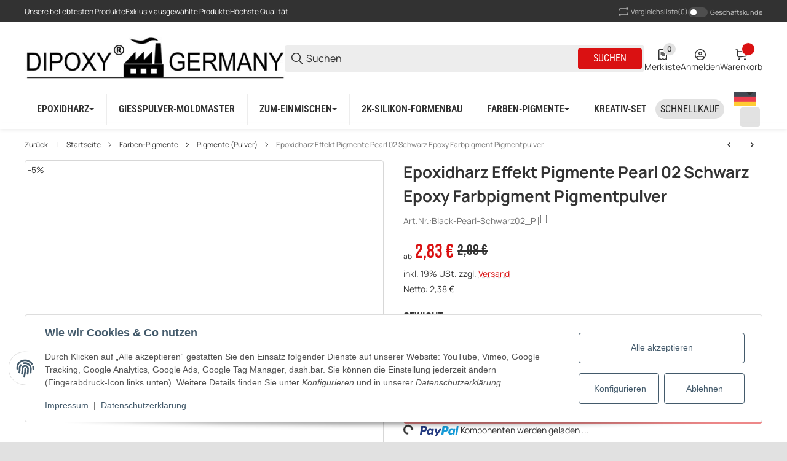

--- FILE ---
content_type: application/x-javascript; charset=utf-8
request_url: https://dipoxy.de/asset/plugin_js_head?v=5.0.0&h=c116889438628aba9db09b76a9d62f1d&cv=3
body_size: 348
content:
$(document).ready(function(){let openID="";let openEl="";$(".multiDomainDropdown .dropdown-menu a").each(function(index){$(this).on("click",function(e){let nextEl=$(this).next();let nextID=$(this).attr('menuid');if(nextEl&&nextEl.hasClass("submenu"))
{if(openID==nextID&&$('#'+openID).hasClass("show"))
{$('#'+openID).removeClass("show");$('#'+openID).removeClass("sub-left");openEl="";openID="";}
else if(nextID!=openID&&!nextEl.hasClass("show"))
{if(openID!=""){$('#'+openID).removeClass("show");$('#'+openID).removeClass("sub-left");}
nextEl.addClass("show");openEl=nextEl;openID=nextID;realignSubmenu(openID);}}
if(nextID!=undefined){e.preventDefault();e.stopPropagation();}});});$('.multiDomainDropdown').on('hide.bs.dropdown',function(e){$(".multiDomainDropdown .submenu").each(function(e){$(this).removeClass("show");$(this).removeClass("sub-left");});openID="";openEl="";});function realignSubmenu(openID){var nav_element=$('#'+openID);var element_offset=nav_element.offset();var element_offset_left=element_offset.left;var element_width=nav_element.width();var viewport_width=$(window).width();var element_in_viewport=(element_offset_left+element_width<=viewport_width);if(!element_in_viewport){$('#'+openID).addClass('sub-left');}else{$('#'+openID).removeClass('sub-left');}}});

--- FILE ---
content_type: application/javascript
request_url: https://dipoxy.de/templates/SALEPIX/storefront/dist/js/slider.plugin.ts.49ccd4.js
body_size: 2408
content:
"use strict";(self.webpackChunksalepix_storefront=self.webpackChunksalepix_storefront||[]).push([["slider.plugin.ts"],{361:(e,t,i)=>{i.d(t,{CB:()=>v,IC:()=>a,NO:()=>f,Pt:()=>w,UM:()=>n,V6:()=>l,Wp:()=>d,YB:()=>p,eC:()=>m,el:()=>o,n:()=>g,pQ:()=>c,q2:()=>b,qz:()=>h,wt:()=>u,xP:()=>r});var s=i(3664);let l=function(e){let t=arguments.length>1&&void 0!==arguments[1]?arguments[1]:document;return t.querySelector(e)},n=(e,t)=>e.querySelector(t),r=(e,t)=>e.querySelectorAll(t),a=function(e){let t=arguments.length>1&&void 0!==arguments[1]?arguments[1]:document;return Array.from(t.querySelectorAll(e))},o=(e,t)=>t?e.closest(`.${t}`):null,d=(e,t)=>{for(let[i,s]of Object.entries(t))e.setAttribute(i,s)},p=(e,t)=>{let i=s.A.getAttribute(e,t,!1);try{if(i)return JSON.parse(i)}catch(e){h(`The data attribute "${t}" could not be parsed to json`)}return!1},c=(e,t)=>{e.classList.add(...t.split(" "))},m=(e,t)=>{for(let[i,s]of Object.entries(t))"string"==typeof s&&e.style.setProperty(i,s)},g=function(){let e=arguments.length>0&&void 0!==arguments[0]?arguments[0]:"div",t=arguments.length>1?arguments[1]:void 0,i=arguments.length>2?arguments[2]:void 0,s=arguments.length>3?arguments[3]:void 0,l=document.createElement(e);return t&&l.classList.add(...t.split(" ")),i&&d(l,i),s&&(l.innerHTML=s),l},u=(e,t)=>{for(let[i,s]of Object.entries(t))e[i]=s},h=e=>{throw Error(e)},f=e=>{let{width:t,height:i,top:s,right:l,bottom:n,left:r}=e.getBoundingClientRect();return{width:t,height:i,top:s,right:l,bottom:n,left:r}},b=(e,t,i,s)=>{e&&e instanceof HTMLElement&&e.addEventListener(t,i,s)},v=async function(e,t){let i=arguments.length>2&&void 0!==arguments[2]&&arguments[2],s=r(e,`.${t}`);if(i&&console.log("registerImages:",{context:e}),i&&console.log("Found images:",s.length),!s.length)return i&&console.log("No images found"),Promise.resolve();try{await Promise.allSettled(Array.from(s).map(e=>new Promise(t=>{e.complete?(i&&console.log("Image already loaded:",{image:e}),t()):(e.onload=()=>{i&&console.log("Image loaded:",{image:e}),t()},e.onerror=()=>{i&&console.log("Image failed to load:",{image:e}),t()},setTimeout(()=>{i&&console.log("Image load timeout:",{image:e}),t()},1e3))}))),i&&console.log("All images loaded")}catch(e){i&&console.error("Error loading images:",e)}return Promise.resolve()},w=function(e){let t=arguments.length>1&&void 0!==arguments[1]?arguments[1]:document,i=arguments.length>2&&void 0!==arguments[2]?arguments[2]:{};t.dispatchEvent(new CustomEvent(e,{detail:i}))}},1206:(e,t,i)=>{i.r(t),i.d(t,{default:()=>r});var s=i(2400),l=i(9762),n=i(361);class r extends s.A{static #e=this.options={parameters:{},debug:!1};init(){let{el:e,options:t}=this;e||(0,n.qz)("BaseSliderPlugin: el is required."),this.slider=new l.A(e,t.parameters),this.slider.register(),this.slider.slider.on("afterInit",e=>this.afterInit(e)),this.slider.play()}afterInit(e){let{el:t,options:i}=this,s=(0,n.xP)(t,".js-slider-add-nav-prev"),l=(0,n.xP)(t,".js-slider-add-nav-next");s.forEach(t=>{t.addEventListener("click",()=>e.slidePrev())}),l.forEach(t=>{t.addEventListener("click",()=>e.slideNext())}),this.emitWithCache("slpxSliderPluginAfterInit",{event:new CustomEvent("slpxSliderPluginAfterInit"),el:t})}}},9033:(e,t,i)=>{i.d(t,{MM:()=>l,Uh:()=>r,VT:()=>s,wC:()=>n});let s={init:!1,speed:400,slidesPerView:1,loop:!1,navigation:{nextEl:".js-slpx-slider-nav-next",prevEl:".js-slpx-slider-nav-prev"},pagination:{el:".swiper-pagination",type:"bullets",clickable:!0},scrollbar:{el:".swiper-scrollbar",draggable:!0}},l={init:!1,direction:"vertical",autoHeight:!0,slidesPerView:"auto",slidesPerGroup:1,spaceBetween:12,initialSlide:0,loop:!0,navigation:{nextEl:".swiper-button-next",prevEl:".swiper-button-prev"}},n={main:{triggerArea:150,parameters:{init:!1,speed:400,slidesPerView:1,initialSlide:0,effect:"fade",fadeEffect:{crossFade:!0},navigation:{nextEl:".swiper-button-next",prevEl:".swiper-button-prev"},pagination:{el:".swiper-pagination",type:"bullets",clickable:!0}}},thumbs:{event:"mouseenter",desktop:{parameters:l},mobile:{parameters:{}}},zoomist:{draggable:!0,wheelable:!1,pinchable:!0,bounds:!0,zoomRatio:.1,maxScale:5,minScale:1,initScale:null,dragReleaseOnBounds:!1,wheelReleaseOnMinMax:!1,disableDraggingClass:"zoomist-not-draggable",disableWheelingClass:"zoomist-not-wheelable",slider:!1,zoomer:!1},classes:{mainClass:"js-main",mainItemsClass:"js-main-item",mainImageClass:"js-main-image",thumbClass:"js-thumb",thumbItemsClass:"js-thumb-item",preloaderClass:"js-preloader",zoomistContainerClass:"js-zoomist-container",zoomistWrapperClass:"js-zoomist-wrapper",zoomistImageClass:"js-zoomist-image",showAllClass:"js-show-all",isZoomAble:"is-zoomable",isZoomIn:"is-zoom-in"},debug:!1},r={main:{parameters:s},thumbs:{events:["mouseenter","click"],desktop:{parameters:{init:!1,direction:"vertical",autoHeight:!1,slidesPerView:"auto",slidesPerGroup:1,spaceBetween:16,loop:!0,navigation:{nextEl:".swiper-button-next",prevEl:".swiper-button-prev"}}},mobile:{parameters:{direction:"horizontal",autoHeight:!1,slidesPerView:5,spaceBetween:10,loop:!1,breakpoints:{1:{slidesPerView:2.5,slidesPerGroup:1,centeredSlides:!1,initialSlide:0},514:{slidesPerView:3.5,slidesPerGroup:1,centeredSlides:!1,initialSlide:0},768:{slidesPerView:4.5,slidesPerGroup:1,centeredSlides:!1,initialSlide:0},1024:{slidesPerView:5.5,slidesPerGroup:1,centeredSlides:!1,initialSlide:0}}}}},selectors:{mainClass:"js-main",thumbClass:"js-thumbs",contentClass:"js-content"}}},9762:(e,t,i)=>{i.d(t,{A:()=>a});var s=i(1236),l=i(1094),n=i(361),r=i(9033);class a{static #e=this.options={sliderClass:"swiper"};constructor(e,t){e||(0,n.qz)("The first argument is required.");let i=(0,n.el)(e,a.options.sliderClass)||(0,n.UM)(e,`.${a.options.sliderClass}`);i||(0,n.qz)(`Element ${i} is not exist.`),this.element=e,this.container=i,this.parameters={...r.VT,...t,modules:t?.modules?[...t.modules]:[]}}register(){let{container:e,parameters:t}=this,i=t.modules??[];t.modules=[...new Set([...i,...this.getEnabledModules()])],this.slider=new s.R(e,this.prepareParameters())}play(){this.slider.init()}prepareParameters(){let{element:e,parameters:t}=this,i={...t},s=function(e,s,l){let n=arguments.length>3&&void 0!==arguments[3]?arguments[3]:i;("function"==typeof l?l():void 0!==l?l:!!t[e])&&(n[e]="function"==typeof s?s():{...s})};return s("breakpoints",()=>(Object.entries(t.breakpoints??{}).forEach(t=>{let[l,a]=t;a.navigation&&s("navigation",{nextEl:(0,n.UM)(e,r.VT.navigation.nextEl),prevEl:(0,n.UM)(e,r.VT.navigation.prevEl)},!0,a),a.pagination&&s("pagination",{el:(0,n.UM)(e,r.VT.pagination.el),type:"bullets",clickable:!0},!0,a),i.breakpoints[l]=a}),i.breakpoints)),s("navigation",{nextEl:(0,n.UM)(e,r.VT.navigation.nextEl),prevEl:(0,n.UM)(e,r.VT.navigation.prevEl)}),s("pagination",{el:(0,n.UM)(e,r.VT.pagination.el),type:"bullets",clickable:!0}),s("freeMode",{enabled:!0,sticky:!0}),s("fadeEffect",{crossFade:!0},"fade"===t.effect),s("scrollbar",{el:(0,n.UM)(e,r.VT.scrollbar.el),draggable:!0}),s("grid",{rows:2,fill:"row"}),s("on",()=>({beforeInit:e=>this.beforeInit(e),init:e=>this.swiperInit(e),afterInit:e=>this.afterInit(e),transitionStart:e=>this.transitionStart(e),transitionEnd:e=>this.transitionEnd(e),slideChange:e=>this.slideChange(e)}),!0),i}beforeInit(e){}swiperInit(e){}afterInit(e){}transitionStart(e){}transitionEnd(e){}slideChange(e){}getEnabledModules(){return Object.entries({pagination:l.dK,navigation:l.Vx,fadeEffect:l._R,autoplay:l.Ij,scrollbar:l.Ze,grid:l.xA,manipulation:l.cx}).filter(e=>{let[t,i]=e;return"fadeEffect"===t?"fade"===this.parameters.effect:this.parameters[t]}).map(e=>{let[t,i]=e;return i})}}}}]);

--- FILE ---
content_type: image/svg+xml
request_url: https://dipoxy.de/bilder/intern/icons/shipping/light/dpd.svg
body_size: 732
content:
<svg width="56" height="24" viewBox="0 0 56 24" fill="none" xmlns="http://www.w3.org/2000/svg">
<path d="M0.908059 5.0299L11.676 11.4272V20.7227L10.6335 21.302L9.59098 20.7227V12.5961L0 6.89804V17.3875C0 17.8296 0.238076 18.2383 0.624634 18.4597L10.0071 23.8335C10.3946 24.0555 10.8723 24.0555 11.2598 23.8335L20.6423 18.4597C21.0288 18.2383 21.2669 17.8296 21.2669 17.3875V7.06014L14.7019 10.8395L13.654 10.3601V9.05475L20.5074 5.1093L11.2277 0.148705C10.8569 -0.0495684 10.41 -0.0495684 10.0392 0.148705L0.908059 5.0299Z" fill="#DCDCDC"/>
<path fill-rule="evenodd" clip-rule="evenodd" d="M36.0676 16.3767C34.9834 16.6658 33.6073 16.7896 32.398 16.7896C29.2705 16.7896 27.2272 15.1793 27.2272 12.2477C27.2272 9.43996 29.1454 7.62319 31.9393 7.62319C32.5648 7.62319 33.232 7.70577 33.649 7.91222V3.86578H36.0676V16.3767ZM33.649 9.97674C33.2737 9.81158 32.7316 9.68771 32.1478 9.68771C30.6883 9.68771 29.6875 10.5961 29.6875 12.1238C29.6875 13.7754 30.73 14.7251 32.4814 14.7251C32.7733 14.7251 33.2737 14.7251 33.649 14.6425V9.97674ZM56 16.3767C54.9158 16.6658 53.5397 16.7896 52.2887 16.7896C49.2029 16.7896 47.1179 15.1793 47.1179 12.2477C47.1179 9.43996 49.0361 7.62319 51.83 7.62319C52.4972 7.62319 53.1227 7.70577 53.5397 7.91222V3.86578H56V16.3767ZM53.5814 9.97674C53.2061 9.81158 52.7057 9.68771 52.1219 9.68771C50.6207 9.68771 49.6616 10.5961 49.6616 12.1238C49.6616 13.7754 50.7458 14.7251 52.4555 14.7251C52.7474 14.7251 53.2061 14.7251 53.6231 14.6425V9.97674H53.5814ZM39.904 9.97674C40.321 9.81158 40.8631 9.77029 41.3634 9.77029C42.8645 9.77029 43.907 10.5961 43.907 12.1238C43.907 13.8993 42.7394 14.7251 41.2384 14.7664V16.8309H41.3634C44.5325 16.8309 46.409 15.138 46.409 12.0825C46.409 9.31609 44.4074 7.66448 41.4468 7.66448C39.9457 7.66448 38.4862 7.9948 37.4854 8.40771V20.1342H39.9457L39.904 9.97674Z" fill="#ADADAD"/>
</svg>


--- FILE ---
content_type: application/javascript
request_url: https://dipoxy.de/templates/SALEPIX/storefront/dist/js/product-counter.plugin.ts.ec2aaf.js
body_size: 2450
content:
"use strict";(self.webpackChunksalepix_storefront=self.webpackChunksalepix_storefront||[]).push([["product-counter.plugin.ts"],{361:(e,t,r)=>{r.d(t,{CB:()=>v,IC:()=>a,NO:()=>P,Pt:()=>b,UM:()=>s,V6:()=>n,Wp:()=>u,YB:()=>c,eC:()=>h,el:()=>o,n:()=>p,pQ:()=>d,q2:()=>f,qz:()=>m,wt:()=>g,xP:()=>l});var i=r(3664);let n=function(e){let t=arguments.length>1&&void 0!==arguments[1]?arguments[1]:document;return t.querySelector(e)},s=(e,t)=>e.querySelector(t),l=(e,t)=>e.querySelectorAll(t),a=function(e){let t=arguments.length>1&&void 0!==arguments[1]?arguments[1]:document;return Array.from(t.querySelectorAll(e))},o=(e,t)=>t?e.closest(`.${t}`):null,u=(e,t)=>{for(let[r,i]of Object.entries(t))e.setAttribute(r,i)},c=(e,t)=>{let r=i.A.getAttribute(e,t,!1);try{if(r)return JSON.parse(r)}catch(e){m(`The data attribute "${t}" could not be parsed to json`)}return!1},d=(e,t)=>{e.classList.add(...t.split(" "))},h=(e,t)=>{for(let[r,i]of Object.entries(t))"string"==typeof i&&e.style.setProperty(r,i)},p=function(){let e=arguments.length>0&&void 0!==arguments[0]?arguments[0]:"div",t=arguments.length>1?arguments[1]:void 0,r=arguments.length>2?arguments[2]:void 0,i=arguments.length>3?arguments[3]:void 0,n=document.createElement(e);return t&&n.classList.add(...t.split(" ")),r&&u(n,r),i&&(n.innerHTML=i),n},g=(e,t)=>{for(let[r,i]of Object.entries(t))e[r]=i},m=e=>{throw Error(e)},P=e=>{let{width:t,height:r,top:i,right:n,bottom:s,left:l}=e.getBoundingClientRect();return{width:t,height:r,top:i,right:n,bottom:s,left:l}},f=(e,t,r,i)=>{e&&e instanceof HTMLElement&&e.addEventListener(t,r,i)},v=async function(e,t){let r=arguments.length>2&&void 0!==arguments[2]&&arguments[2],i=l(e,`.${t}`);if(r&&console.log("registerImages:",{context:e}),r&&console.log("Found images:",i.length),!i.length)return r&&console.log("No images found"),Promise.resolve();try{await Promise.allSettled(Array.from(i).map(e=>new Promise(t=>{e.complete?(r&&console.log("Image already loaded:",{image:e}),t()):(e.onload=()=>{r&&console.log("Image loaded:",{image:e}),t()},e.onerror=()=>{r&&console.log("Image failed to load:",{image:e}),t()},setTimeout(()=>{r&&console.log("Image load timeout:",{image:e}),t()},1e3))}))),r&&console.log("All images loaded")}catch(e){r&&console.error("Error loading images:",e)}return Promise.resolve()},b=function(e){let t=arguments.length>1&&void 0!==arguments[1]?arguments[1]:document,r=arguments.length>2&&void 0!==arguments[2]?arguments[2]:{};t.dispatchEvent(new CustomEvent(e,{detail:r}))}},7657:(e,t,r)=>{r.r(t),r.d(t,{default:()=>l});var i=r(2400),n=r(361),s=r(9094);class l extends i.A{static #e=this.eventHandlers=new Map;static #t=this.emitterHandlers=new Map;static #r=this.options={isAllowNull:!1,isAllowUpdatePrice:!0,inputDelay:7500,selectors:{input:".product-quantity-input",countUp:".count-up",countDown:".count-down",btnBasket:".js-slpx-add-cart-btn-price",parent:".product-detail",price:".product-price",regularPrice:".js-product-counter-price"},classes:{isDisabled:"is-disabled"},pricePerUnit:[],currency:""};init(){let{el:e,options:t}=this,r=(0,n.V6)(t.selectors.input,e);if(!r)return;let i=this.getAttributeValue(r,"step",1),s=this.getAttributeValue(r,"max",1/0),l=this.getAttributeValue(r,"min",0),a=t.isAllowNull?l:Math.max(l,i),o=(0,n.el)(e,t.selectors.parent);this.counter={input:{el:r,step:i,min:a,max:s},btns:{inc:(0,n.V6)(t.selectors.countUp,e),dec:(0,n.V6)(t.selectors.countDown,e)},parent:o,btnBasketPriceLabel:null,isChanged:!1},o&&(this.counter.btnBasketPriceLabel=(0,n.V6)(t.selectors.btnBasket,o)),this.updateControls(),this.registerEvents(),this.options.isAllowUpdatePrice&&(this.updatePrice(),this.updateRegularPrice(),this.updateBasketPrice())}getAttributeValue(e,t,r){let i=e.getAttribute(t);if(null===i)return r;if("step"===t&&"any"===i)return .1;let n=Number(i);return isNaN(n)?r:n}registerEvents(){let{input:e,btns:t}=this.counter,r=this.options;t.inc.addEventListener("click",e=>this.changeCounter(e,!0)),t.dec.addEventListener("click",e=>this.changeCounter(e,!1));let i=s.A.debounce(t=>{e.el.removeEventListener("blur",n),this.changeCounter(t)},r.inputDelay),n=e=>{i.cancel(),this.changeCounter(e)};e.el.addEventListener("input",t=>{e.el.addEventListener("blur",n),i(t)}),document.addEventListener("readystatechange",()=>{"complete"===document.readyState&&this.onEmmit()}),document.addEventListener("slpx:pushedToBasketSuccess",this.resetCounter.bind(this)),["slpx:setArticleContent","slpx:contentLoaded"].forEach(e=>{if(!l.eventHandlers.has(e)){let t=()=>{window.PluginManager.initializePlugins().then(()=>{this.onEmmit()})};l.eventHandlers.set(e,t),document.addEventListener(e,t)}})}onEmmit(){let{options:e}=this;window.PluginManager.getPluginInstances("SlpxProductVolumeExt").forEach(t=>{let r="slpxEmmiterVolumeOfProductHasChanged";l.emitterHandlers.has(r)||l.emitterHandlers.set(r,new Set);let i=t=>{if(this.el=(0,n.V6)('[data-slpx-product-counter="true"]'),!this.el)return;let r=(0,n.V6)(e.selectors.input,this.el);r&&(r.value=Math.round(Number(t.volume)/Number(t.step)).toString(),this.changeCounter(t.event))},s=l.emitterHandlers.get(r);s.has(i)||(s.add(i),t.emitter.on(r,i))})}changeCounter(e,t){let{el:r,step:i,min:s,max:l}=this.counter.input,a=Math.max(Number(r.value)||0,s),o=a;["input","blur","slpxEmmiterVolumeOfProductHasChanged"].includes(e.type)?o=Math.min(a-a%i,l):o+=t?i:-i,o<s||o>l||(r.value=o.toString(),this.counter.isChanged=!0,!this.options.isAllowUpdatePrice||(this.updatePrice(),this.updateRegularPrice(),e.target&&(0,n.el)(e.target,"slpx-offcanvas")||this.updateBasketPrice()),this.updateControls(),e.type.includes("slpxEmmiter")||this.emitter.emit("slpxEmmiterQuantityOfProductHasChanged",{event:new CustomEvent("slpxEmmiterQuantityOfProductHasChanged"),quantity:o}),(0,n.Pt)("slpx:quantityOfProductHasChanged",document,{data:e,quantity:o}))}resetCounter(){let{input:e}=this.counter;this.counter.isChanged&&(this.counter.isChanged=!1,e.el.value=e.min.toString(),this.options.isAllowUpdatePrice&&(this.updatePrice(),this.updateRegularPrice(),this.updateBasketPrice()))}updateControls(){let{input:e,btns:t}=this.counter,r=Number(e.el.value)||0;t.dec.toggleAttribute("disabled",r<=e.min),t.inc.toggleAttribute("disabled",r>=e.max)}updatePrice(){let{el:e,options:t,counter:r}=this,{input:i,parent:s}=r,l=Number(i.el.value)||1;if(!s)return;let a=(0,n.V6)(t.selectors.price,s);if(!a)return;let o=this.calculatePrice(l);a.textContent=this.formatPriceString(a.textContent||"",o)}updateBasketPrice(){let{counter:e,options:t}=this,{input:r,btnBasketPriceLabel:i}=e,n=Number(r.el.value)||1;if(!i)return;let s=this.calculatePrice(n);i.textContent=`${s.toFixed(2).replace(".",",")} ${t.currency}`}updateRegularPrice(){let{options:e,counter:t}=this,{pricePerUnit:r}=e,{input:i}=t,s=Number(i.el.value)||1;if(!r||1===r.length)return;let l=(0,n.V6)(e.selectors.regularPrice);if(!l)return;let a=this.getUnitPrice(s);l.textContent=this.formatPriceString(l.textContent||"",a)}calculatePrice(e){return this.getUnitPrice(e)*e}formatPriceString(e,t){return e.replace(/\d+(?:[\.,]\d+)*(?:[\.,]\d+)?/,t.toFixed(2).replace(".",","))}getUnitPrice(e){let t=this.options.pricePerUnit.slice().reverse().find(t=>e>=t.unit),r=t?.price||"0";return this.parsePrice(r)}parsePrice(e){if("number"==typeof e)return e;let t=e.replace(/[^\d\s,\.]/g,""),r=(t=t.includes(",")?t.replace(/[\s\.]/g,"").replace(",","."):t.replace(/\s/g,"")).match(/\d+(\.\d+)?/);return r?parseFloat(r[0]):0}}}}]);

--- FILE ---
content_type: application/javascript
request_url: https://dipoxy.de/templates/SALEPIX/storefront/dist/js/label-attach.plugin.ts.9501b3.js
body_size: 1144
content:
"use strict";(self.webpackChunksalepix_storefront=self.webpackChunksalepix_storefront||[]).push([["label-attach.plugin.ts"],{361:(e,t,l)=>{l.d(t,{CB:()=>v,IC:()=>a,NO:()=>p,Pt:()=>y,UM:()=>n,V6:()=>r,Wp:()=>d,YB:()=>u,eC:()=>g,el:()=>s,n:()=>m,pQ:()=>c,q2:()=>b,qz:()=>h,wt:()=>f,xP:()=>i});var o=l(3664);let r=function(e){let t=arguments.length>1&&void 0!==arguments[1]?arguments[1]:document;return t.querySelector(e)},n=(e,t)=>e.querySelector(t),i=(e,t)=>e.querySelectorAll(t),a=function(e){let t=arguments.length>1&&void 0!==arguments[1]?arguments[1]:document;return Array.from(t.querySelectorAll(e))},s=(e,t)=>t?e.closest(`.${t}`):null,d=(e,t)=>{for(let[l,o]of Object.entries(t))e.setAttribute(l,o)},u=(e,t)=>{let l=o.A.getAttribute(e,t,!1);try{if(l)return JSON.parse(l)}catch(e){h(`The data attribute "${t}" could not be parsed to json`)}return!1},c=(e,t)=>{e.classList.add(...t.split(" "))},g=(e,t)=>{for(let[l,o]of Object.entries(t))"string"==typeof o&&e.style.setProperty(l,o)},m=function(){let e=arguments.length>0&&void 0!==arguments[0]?arguments[0]:"div",t=arguments.length>1?arguments[1]:void 0,l=arguments.length>2?arguments[2]:void 0,o=arguments.length>3?arguments[3]:void 0,r=document.createElement(e);return t&&r.classList.add(...t.split(" ")),l&&d(r,l),o&&(r.innerHTML=o),r},f=(e,t)=>{for(let[l,o]of Object.entries(t))e[l]=o},h=e=>{throw Error(e)},p=e=>{let{width:t,height:l,top:o,right:r,bottom:n,left:i}=e.getBoundingClientRect();return{width:t,height:l,top:o,right:r,bottom:n,left:i}},b=(e,t,l,o)=>{e&&e instanceof HTMLElement&&e.addEventListener(t,l,o)},v=async function(e,t){let l=arguments.length>2&&void 0!==arguments[2]&&arguments[2],o=i(e,`.${t}`);if(l&&console.log("registerImages:",{context:e}),l&&console.log("Found images:",o.length),!o.length)return l&&console.log("No images found"),Promise.resolve();try{await Promise.allSettled(Array.from(o).map(e=>new Promise(t=>{e.complete?(l&&console.log("Image already loaded:",{image:e}),t()):(e.onload=()=>{l&&console.log("Image loaded:",{image:e}),t()},e.onerror=()=>{l&&console.log("Image failed to load:",{image:e}),t()},setTimeout(()=>{l&&console.log("Image load timeout:",{image:e}),t()},1e3))}))),l&&console.log("All images loaded")}catch(e){l&&console.error("Error loading images:",e)}return Promise.resolve()},y=function(e){let t=arguments.length>1&&void 0!==arguments[1]?arguments[1]:document,l=arguments.length>2&&void 0!==arguments[2]?arguments[2]:{};t.dispatchEvent(new CustomEvent(e,{detail:l}))}},3219:(e,t,l)=>{l.r(t),l.d(t,{default:()=>n});var o=l(2400),r=l(361);class n extends o.A{init(){let{el:e}=this;if(!e||"true"!==e.getAttribute("data-slpx-label")){(0,r.qz)('LabelAttachPlugin: element with data-slpx-label="true" is required.');return}let t=e.querySelector("select[id]");if(!t||!t.id)return;let l=document.querySelector(`label[for="${t.id}"]`);if(!l)return;let o=()=>{let o=(0,r.UM)(e,".bootstrap-select");if(!o)return!1;o.contains(l)||o.prepend(l);let n=(0,r.UM)(o,"button.dropdown-toggle");return n&&!n.hasAttribute("aria-labelledby")&&(l.id||(l.id=`label-${t.id}`),(0,r.Wp)(n,{"aria-labelledby":l.id})),!0},n=5,i=setInterval(()=>{(o()||--n<=0)&&clearInterval(i)},100)}}}}]);

--- FILE ---
content_type: image/svg+xml
request_url: https://dipoxy.de/bilder/intern/icons/shipping/light/gls.svg
body_size: 741
content:
<svg width="53" height="14" viewBox="0 0 53 14" fill="none" xmlns="http://www.w3.org/2000/svg">
<path d="M50.8593 4.92237C51.3537 4.92237 52.0617 5.03794 52.4893 5.18764L53 2.52006C52.3252 2.41095 51.6424 2.35574 50.9585 2.35495C47.6995 2.35495 46.1687 4.25974 46.1687 6.39733C46.1687 9.197 49.0661 9.16397 49.0661 10.3566C49.0661 10.9532 48.6384 11.2845 47.7164 11.2845C47.074 11.2845 46.1855 11.1354 45.6581 10.9367L45.0975 13.7985C45.8637 13.9341 46.6407 14.0016 47.4193 14C50.3341 14 52.3739 12.0946 52.3739 9.79138C52.3739 7.07482 49.4591 7.02528 49.4591 5.83211C49.4591 5.30266 49.8217 4.92127 50.8576 4.92127" fill="#ADADAD"/>
<path d="M42.0425 11.0473L43.7673 2.36046H40.7628L38.4892 13.9361L43.9674 13.9422L44.5151 11.0473H42.0425Z" fill="#ADADAD"/>
<path d="M36.1271 2.36319C31.6501 2.36319 28.7762 5.65488 28.7762 9.6945C28.7762 12.2217 30.131 13.9675 33.5503 13.9675C34.9046 13.9675 36.3328 13.7226 37.4741 13.2405L38.5739 7.64992H35.5654L34.9208 11.0583C34.6498 11.1176 34.3727 11.1453 34.0951 11.1408C32.5918 11.1408 32.0475 10.3269 32.0475 9.24596C32.0475 7.2344 33.302 5.1568 35.8625 5.1568C36.6131 5.16562 37.3583 5.28243 38.0744 5.50353C38.1462 5.52389 38.2196 5.54646 38.2958 5.57177C38.512 5.64156 38.7219 5.72863 38.9236 5.83209L39.5341 2.80788C38.4223 2.51801 37.2774 2.36858 36.1271 2.36319Z" fill="#ADADAD"/>
<path d="M13.6298 2.39846L12.8254 6.23995H18.3871C13.7789 12.9439 4.6326 11.8052 2.21387 9.02586C0.130905 6.63236 1.93024 2.53165 8.1029 0C1.99302 1.82609 -1.43693 6.62135 0.578214 9.84865C2.86241 13.508 9.98351 15.0341 16.3131 13.2576C20.543 11.798 22.3485 9.75344 23.0082 8.65107L21.9718 13.967H26.1299L28.3855 2.39846H13.6298Z" fill="#DCDCDC"/>
</svg>
